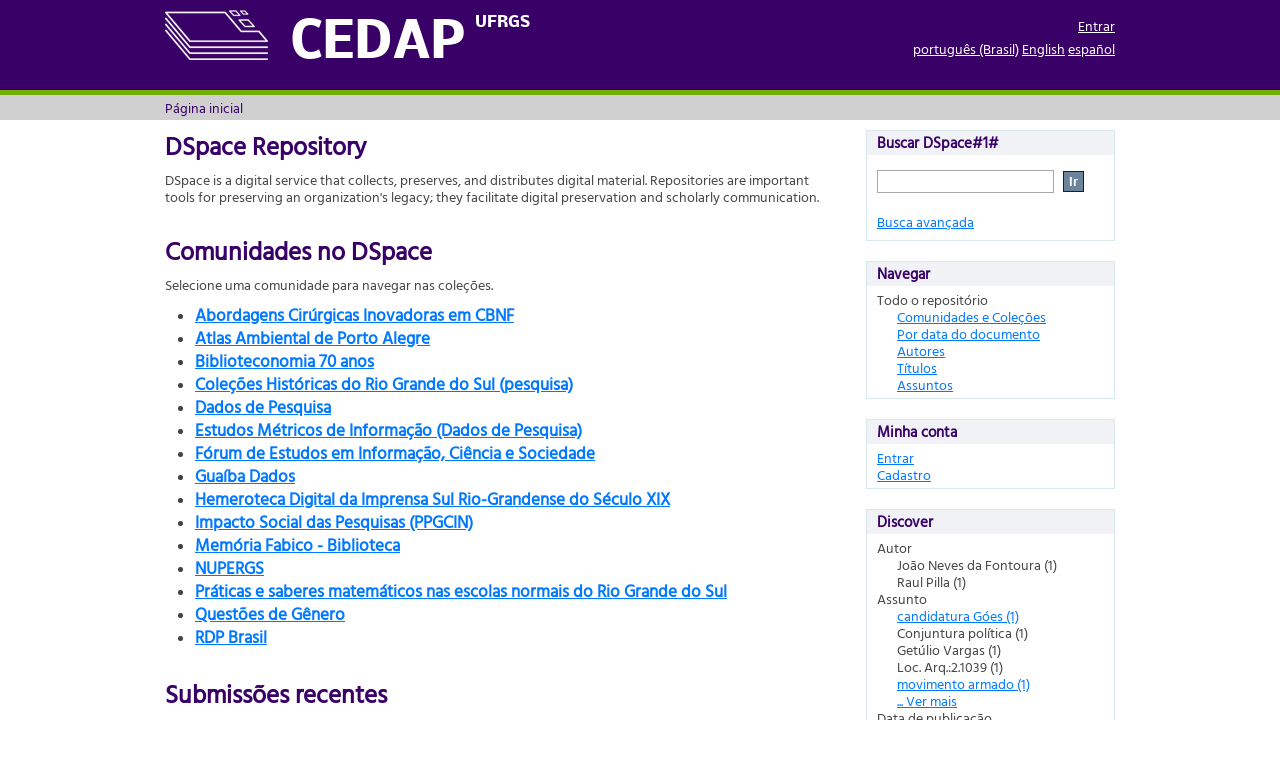

--- FILE ---
content_type: text/html;charset=utf-8
request_url: https://cedap.ufrgs.br/xmlui/?filtertype_0=subject&filtertype_1=author&filtertype_2=subject&filter_relational_operator_1=equals&filtertype_3=dateIssued&filter_relational_operator_0=equals&filtertype_4=author&filter_2=Conjuntura+pol%C3%ADtica&filter_relational_operator_3=equals&filter_1=Raul+Pilla&filter_relational_operator_2=equals&filter_0=Get%C3%BAlio+Vargas&filter_relational_operator_4=equals&filter_4=Jo%C3%A3o+Neves+da+Fontoura&filter_3=%5B1931+TO+1939%5D&filtertype=subject&filter_relational_operator=equals&filter=Loc.+Arq.%3A2.1039&locale-attribute=pt_BR
body_size: 30431
content:
<?xml version="1.0" encoding="UTF-8"?>
<!DOCTYPE html PUBLIC "-//W3C//DTD XHTML 1.0 Strict//EN" "http://www.w3.org/TR/xhtml1/DTD/xhtml1-strict.dtd">
<html xmlns="http://www.w3.org/1999/xhtml" class="no-js">
<head>
<meta content="text/html; charset=UTF-8" http-equiv="Content-Type" />
<meta content="IE=edge,chrome=1" http-equiv="X-UA-Compatible" />
<meta content="width=device-width; initial-scale=1.0; maximum-scale=1.0;" name="viewport" />
<link rel="shortcut icon" href="/xmlui/themes/Mirage/images/favicon.ico" />
<link rel="apple-touch-icon" href="/xmlui/themes/Mirage/images/apple-touch-icon.png" />
<meta name="Generator" content="DSpace 5.1" />
<link type="text/css" rel="stylesheet" media="screen" href="/xmlui/themes/Mirage/lib/css/reset.css" />
<link type="text/css" rel="stylesheet" media="screen" href="/xmlui/themes/Mirage/lib/css/base.css" />
<link type="text/css" rel="stylesheet" media="screen" href="/xmlui/themes/Mirage/lib/css/helper.css" />
<link type="text/css" rel="stylesheet" media="screen" href="/xmlui/themes/Mirage/lib/css/jquery-ui-1.8.15.custom.css" />
<link type="text/css" rel="stylesheet" media="screen" href="/xmlui/themes/Mirage/lib/css/style.css" />
<link type="text/css" rel="stylesheet" media="screen" href="/xmlui/themes/Mirage/lib/css/authority-control.css" />
<link type="text/css" rel="stylesheet" media="screen" href="/xmlui/themes/Mirage/lib/css/fonts.css" />
<link type="text/css" rel="stylesheet" media="handheld" href="/xmlui/themes/Mirage/lib/css/handheld.css" />
<link type="text/css" rel="stylesheet" media="print" href="/xmlui/themes/Mirage/lib/css/print.css" />
<link type="text/css" rel="stylesheet" media="all" href="/xmlui/themes/Mirage/lib/css/media.css" />
<link type="application/rss+xml" rel="alternate" href="/xmlui/feed/rss_1.0/site" />
<link type="application/rss+xml" rel="alternate" href="/xmlui/feed/rss_2.0/site" />
<link type="application/atom+xml" rel="alternate" href="/xmlui/feed/atom_1.0/site" />
<link type="application/opensearchdescription+xml" rel="search" href="https://cedap.ufrgs.br:443/xmlui/open-search/description.xml" title="DSpace" />
<script type="text/javascript">
                                //Clear default text of empty text areas on focus
                                function tFocus(element)
                                {
                                        if (element.value == ' '){element.value='';}
                                }
                                //Clear default text of empty text areas on submit
                                function tSubmit(form)
                                {
                                        var defaultedElements = document.getElementsByTagName("textarea");
                                        for (var i=0; i != defaultedElements.length; i++){
                                                if (defaultedElements[i].value == ' '){
                                                        defaultedElements[i].value='';}}
                                }
                                //Disable pressing 'enter' key to submit a form (otherwise pressing 'enter' causes a submission to start over)
                                function disableEnterKey(e)
                                {
                                     var key;

                                     if(window.event)
                                          key = window.event.keyCode;     //Internet Explorer
                                     else
                                          key = e.which;     //Firefox and Netscape

                                     if(key == 13)  //if "Enter" pressed, then disable!
                                          return false;
                                     else
                                          return true;
                                }

                                function FnArray()
                                {
                                    this.funcs = new Array;
                                }

                                FnArray.prototype.add = function(f)
                                {
                                    if( typeof f!= "function" )
                                    {
                                        f = new Function(f);
                                    }
                                    this.funcs[this.funcs.length] = f;
                                };

                                FnArray.prototype.execute = function()
                                {
                                    for( var i=0; i < this.funcs.length; i++ )
                                    {
                                        this.funcs[i]();
                                    }
                                };

                                var runAfterJSImports = new FnArray();
            </script>
<script xmlns:i18n="http://apache.org/cocoon/i18n/2.1" type="text/javascript" src="/xmlui/themes/Mirage/lib/js/modernizr-1.7.min.js"> </script>
<title>Página inicial</title>
</head><!--[if lt IE 7 ]> <body class="ie6"> <![endif]-->
                <!--[if IE 7 ]>    <body class="ie7"> <![endif]-->
                <!--[if IE 8 ]>    <body class="ie8"> <![endif]-->
                <!--[if IE 9 ]>    <body class="ie9"> <![endif]-->
                <!--[if (gt IE 9)|!(IE)]><!--><body><!--<![endif]-->
<div xmlns:i18n="http://apache.org/cocoon/i18n/2.1" xmlns="http://di.tamu.edu/DRI/1.0/" id="ds-main">
<div id="ds-header-wrapper">
<div class="clearfix" id="ds-header">
<a id="ds-header-logo-link" href="/xmlui/">
<span id="ds-header-logo"> </span>
<span id="ds-header-logo-text">CEDAP <span xmlns:i18n="http://apache.org/cocoon/i18n/2.1" class="ds-header-logo-sup">UFRGS</span>
</span>
</a>
<h1 class="pagetitle visuallyhidden">Página inicial</h1>
<div xmlns:i18n="http://apache.org/cocoon/i18n/2.1" xmlns="http://di.tamu.edu/DRI/1.0/" id="ds-user-box">
<p>
<a href="/xmlui/login">Entrar</a>
</p>
</div>
<div xmlns:i18n="http://apache.org/cocoon/i18n/2.1" id="ds-language-selection">
<a href="?filtertype_0=subject&amp;filtertype_1=author&amp;filtertype_2=subject&amp;filter_relational_operator_1=equals&amp;filtertype_3=dateIssued&amp;filter_relational_operator_0=equals&amp;filtertype_4=author&amp;filter_2=Conjuntura+pol%C3%ADtica&amp;filter_relational_operator_3=equals&amp;filter_1=Raul+Pilla&amp;filter_relational_operator_2=equals&amp;filter_0=Get%C3%BAlio+Vargas&amp;filter_relational_operator_4=equals&amp;filter_4=Jo%C3%A3o+Neves+da+Fontoura&amp;filter_3=%5B1931+TO+1939%5D&amp;filtertype=subject&amp;filter_relational_operator=equals&amp;filter=Loc.+Arq.%3A2.1039&amp;locale-attribute=pt_BR">português (Brasil)</a>
<a href="?filtertype_0=subject&amp;filtertype_1=author&amp;filtertype_2=subject&amp;filter_relational_operator_1=equals&amp;filtertype_3=dateIssued&amp;filter_relational_operator_0=equals&amp;filtertype_4=author&amp;filter_2=Conjuntura+pol%C3%ADtica&amp;filter_relational_operator_3=equals&amp;filter_1=Raul+Pilla&amp;filter_relational_operator_2=equals&amp;filter_0=Get%C3%BAlio+Vargas&amp;filter_relational_operator_4=equals&amp;filter_4=Jo%C3%A3o+Neves+da+Fontoura&amp;filter_3=%5B1931+TO+1939%5D&amp;filtertype=subject&amp;filter_relational_operator=equals&amp;filter=Loc.+Arq.%3A2.1039&amp;locale-attribute=en">English</a>
<a href="?filtertype_0=subject&amp;filtertype_1=author&amp;filtertype_2=subject&amp;filter_relational_operator_1=equals&amp;filtertype_3=dateIssued&amp;filter_relational_operator_0=equals&amp;filtertype_4=author&amp;filter_2=Conjuntura+pol%C3%ADtica&amp;filter_relational_operator_3=equals&amp;filter_1=Raul+Pilla&amp;filter_relational_operator_2=equals&amp;filter_0=Get%C3%BAlio+Vargas&amp;filter_relational_operator_4=equals&amp;filter_4=Jo%C3%A3o+Neves+da+Fontoura&amp;filter_3=%5B1931+TO+1939%5D&amp;filtertype=subject&amp;filter_relational_operator=equals&amp;filter=Loc.+Arq.%3A2.1039&amp;locale-attribute=es">español</a>
</div>
</div>
</div>
<div id="ds-trail-wrapper">
<ul id="ds-trail">
<li class="ds-trail-link first-link last-link">Página inicial</li>
</ul>
</div>
<div xmlns:i18n="http://apache.org/cocoon/i18n/2.1" xmlns="http://di.tamu.edu/DRI/1.0/" class="hidden" id="no-js-warning-wrapper">
<div id="no-js-warning">
<div class="notice failure">JavaScript is disabled for your browser. Some features of this site may not work without it.</div>
</div>
</div>
<div id="ds-content-wrapper">
<div class="clearfix" id="ds-content">

<div id="ds-body">
<h1 class="ds-div-head">DSpace Repository</h1>
<div id="file_news_div_news" class="ds-static-div primary">
<p class="ds-paragraph">DSpace is a digital service that collects, preserves, and distributes digital material. Repositories are important tools for preserving an organization's legacy; they facilitate digital preservation and scholarly communication.</p>
</div>
<h1 class="ds-div-head">Comunidades no DSpace</h1>
<div xmlns:i18n="http://apache.org/cocoon/i18n/2.1" xmlns="http://di.tamu.edu/DRI/1.0/" id="aspect_artifactbrowser_CommunityBrowser_div_comunity-browser" class="ds-static-div primary">
<p class="ds-paragraph">Selecione uma comunidade para navegar nas coleções.</p>
<ul xmlns:i18n="http://apache.org/cocoon/i18n/2.1" xmlns="http://di.tamu.edu/DRI/1.0/" xmlns:oreatom="http://www.openarchives.org/ore/atom/" xmlns:ore="http://www.openarchives.org/ore/terms/" xmlns:atom="http://www.w3.org/2005/Atom">
<!-- External Metadata URL: cocoon://metadata/handle/20.500.11959/140/mets.xml?sections=dmdSec,fileSec&fileGrpTypes=THUMBNAIL-->
<li class="ds-artifact-item community odd">
<div class="artifact-description">
<div class="artifact-title">
<a href="/xmlui/handle/20.500.11959/140">
<span class="Z3988">Abordagens Cirúrgicas Inovadoras em CBNF</span>
</a>
</div>
</div>
</li>
<!-- External Metadata URL: cocoon://metadata/handle/20.500.11959/1181/mets.xml?sections=dmdSec,fileSec&fileGrpTypes=THUMBNAIL-->
<li class="ds-artifact-item community even">
<div class="artifact-description">
<div class="artifact-title">
<a href="/xmlui/handle/20.500.11959/1181">
<span class="Z3988">Atlas Ambiental de Porto Alegre</span>
</a>
</div>
</div>
</li>
<!-- External Metadata URL: cocoon://metadata/handle/20.500.11959/3/mets.xml?sections=dmdSec,fileSec&fileGrpTypes=THUMBNAIL-->
<li class="ds-artifact-item community odd">
<div class="artifact-description">
<div class="artifact-title">
<a href="/xmlui/handle/20.500.11959/3">
<span class="Z3988">Biblioteconomia 70 anos</span>
</a>
</div>
<div class="artifact-info">
<span class="short-description">Memória dos 70 anos de cursos de biblioteconomia da UFRGS</span>
</div>
</div>
</li>
<!-- External Metadata URL: cocoon://metadata/handle/20.500.11959/1176/mets.xml?sections=dmdSec,fileSec&fileGrpTypes=THUMBNAIL-->
<li class="ds-artifact-item community even">
<div class="artifact-description">
<div class="artifact-title">
<a href="/xmlui/handle/20.500.11959/1176">
<span class="Z3988">Coleções Históricas do Rio Grande do Sul (pesquisa)</span>
</a>
</div>
</div>
</li>
<!-- External Metadata URL: cocoon://metadata/handle/20.500.11959/90/mets.xml?sections=dmdSec,fileSec&fileGrpTypes=THUMBNAIL-->
<li class="ds-artifact-item community odd">
<div class="artifact-description">
<div class="artifact-title">
<a href="/xmlui/handle/20.500.11959/90">
<span class="Z3988">Dados de Pesquisa</span>
</a>
</div>
</div>
</li>
<!-- External Metadata URL: cocoon://metadata/handle/20.500.11959/1187/mets.xml?sections=dmdSec,fileSec&fileGrpTypes=THUMBNAIL-->
<li class="ds-artifact-item community even">
<div class="artifact-description">
<div class="artifact-title">
<a href="/xmlui/handle/20.500.11959/1187">
<span class="Z3988">Estudos Métricos de Informação (Dados de Pesquisa)</span>
</a>
</div>
<div class="artifact-info">
<span class="short-description">Dados de estudos referente aos Estudos Métricos de Informação (EMI)</span>
</div>
</div>
</li>
<!-- External Metadata URL: cocoon://metadata/handle/20.500.11959/6192/mets.xml?sections=dmdSec,fileSec&fileGrpTypes=THUMBNAIL-->
<li class="ds-artifact-item community odd">
<div class="artifact-description">
<div class="artifact-title">
<a href="/xmlui/handle/20.500.11959/6192">
<span class="Z3988">Fórum de Estudos em Informação, Ciência e Sociedade</span>
</a>
</div>
<div class="artifact-info">
<span class="short-description">FEISC</span>
</div>
</div>
</li>
<!-- External Metadata URL: cocoon://metadata/handle/20.500.11959/128/mets.xml?sections=dmdSec,fileSec&fileGrpTypes=THUMBNAIL-->
<li class="ds-artifact-item community even">
<div class="artifact-description">
<div class="artifact-title">
<a href="/xmlui/handle/20.500.11959/128">
<span class="Z3988">Guaíba Dados</span>
</a>
</div>
<div class="artifact-info">
<span class="short-description">Apresentar possibilidades de exploração de bancos de dados sobre assuntos relacionados ao lago Guaíba desenvolvidos na disciplina de Jornalismo Ambiental em Dados</span>
</div>
</div>
</li>
<!-- External Metadata URL: cocoon://metadata/handle/20.500.11959/4102/mets.xml?sections=dmdSec,fileSec&fileGrpTypes=THUMBNAIL-->
<li class="ds-artifact-item community odd">
<div class="artifact-description">
<div class="artifact-title">
<a href="/xmlui/handle/20.500.11959/4102">
<span class="Z3988">Hemeroteca Digital da Imprensa Sul Rio-Grandense do Século XIX</span>
</a>
</div>
<div class="artifact-info">
<span class="short-description">www.ufrgs.br/hdirs</span>
</div>
</div>
</li>
<!-- External Metadata URL: cocoon://metadata/handle/20.500.11959/5348/mets.xml?sections=dmdSec,fileSec&fileGrpTypes=THUMBNAIL-->
<li class="ds-artifact-item community even">
<div class="artifact-description">
<div class="artifact-title">
<a href="/xmlui/handle/20.500.11959/5348">
<span class="Z3988">Impacto Social das Pesquisas (PPGCIN)</span>
</a>
</div>
<div class="artifact-info">
<span class="short-description">Resultados em mídias das pesquisa realizadas no PPGCIN</span>
</div>
</div>
</li>
<!-- External Metadata URL: cocoon://metadata/handle/20.500.11959/1/mets.xml?sections=dmdSec,fileSec&fileGrpTypes=THUMBNAIL-->
<li class="ds-artifact-item community odd">
<div class="artifact-description">
<div class="artifact-title">
<a href="/xmlui/handle/20.500.11959/1">
<span class="Z3988">Memória Fabico - Biblioteca</span>
</a>
</div>
<div class="artifact-info">
<span class="short-description">biblioteca</span>
</div>
</div>
</li>
<!-- External Metadata URL: cocoon://metadata/handle/20.500.11959/156/mets.xml?sections=dmdSec,fileSec&fileGrpTypes=THUMBNAIL-->
<li class="ds-artifact-item community even">
<div class="artifact-description">
<div class="artifact-title">
<a href="/xmlui/handle/20.500.11959/156">
<span class="Z3988">NUPERGS</span>
</a>
</div>
</div>
</li>
<!-- External Metadata URL: cocoon://metadata/handle/20.500.11959/1211/mets.xml?sections=dmdSec,fileSec&fileGrpTypes=THUMBNAIL-->
<li class="ds-artifact-item community odd">
<div class="artifact-description">
<div class="artifact-title">
<a href="/xmlui/handle/20.500.11959/1211">
<span class="Z3988">Práticas e saberes matemáticos nas escolas normais do Rio Grande do Sul</span>
</a>
</div>
<div class="artifact-info">
<span class="short-description">Escolas normais</span>
</div>
</div>
</li>
<!-- External Metadata URL: cocoon://metadata/handle/20.500.11959/8552/mets.xml?sections=dmdSec,fileSec&fileGrpTypes=THUMBNAIL-->
<li class="ds-artifact-item community even">
<div class="artifact-description">
<div class="artifact-title">
<a href="/xmlui/handle/20.500.11959/8552">
<span class="Z3988">Questões de Gênero</span>
</a>
</div>
</div>
</li>
<!-- External Metadata URL: cocoon://metadata/handle/20.500.11959/161/mets.xml?sections=dmdSec,fileSec&fileGrpTypes=THUMBNAIL-->
<li class="ds-artifact-item community odd">
<div class="artifact-description">
<div class="artifact-title">
<a href="/xmlui/handle/20.500.11959/161">
<span class="Z3988">RDP Brasil</span>
</a>
</div>
<div class="artifact-info">
<span class="short-description">RDPBrasil</span>
</div>
</div>
</li>
</ul>
</div>
<div id="aspect_discovery_SiteRecentSubmissions_div_site-home" class="ds-static-div primary repository">
<h1 class="ds-div-head">Submissões recentes</h1>
<div xmlns:i18n="http://apache.org/cocoon/i18n/2.1" xmlns="http://di.tamu.edu/DRI/1.0/" id="aspect_discovery_SiteRecentSubmissions_div_site-recent-submission" class="ds-static-div secondary recent-submission">
<ul xmlns:oreatom="http://www.openarchives.org/ore/atom/" xmlns:ore="http://www.openarchives.org/ore/terms/" xmlns:atom="http://www.w3.org/2005/Atom" class="ds-artifact-list">
<!-- External Metadata URL: cocoon://metadata/handle/20.500.11959/8642/mets.xml?sections=dmdSec,fileSec&fileGrpTypes=THUMBNAIL-->
<li class="ds-artifact-item odd">
<div class="artifact-description">
<div class="artifact-title">
<a href="/xmlui/handle/20.500.11959/8642">Koseritz Deutsche Zeitung (janeiro de 1893)</a>
<span class="Z3988" title="ctx_ver=Z39.88-2004&amp;rft_val_fmt=info%3Aofi%2Ffmt%3Akev%3Amtx%3Adc&amp;rft_id=http%3A%2F%2Fhdl.handle.net%2F20.500.11959%2F8642&amp;rfr_id=info%3Asid%2Fdspace.org%3Arepository&amp;">
                    ﻿ 
                </span>
</div>
<div class="artifact-info">
<span class="author">Autor desconhecido</span> <span xmlns:i18n="http://apache.org/cocoon/i18n/2.1" class="publisher-date">(<span class="date">1893-01-03</span>)</span>
</div>
</div>
</li>
<!-- External Metadata URL: cocoon://metadata/handle/20.500.11959/8641/mets.xml?sections=dmdSec,fileSec&fileGrpTypes=THUMBNAIL-->
<li class="ds-artifact-item even">
<div class="artifact-description">
<div class="artifact-title">
<a href="/xmlui/handle/20.500.11959/8641">Corymbo (janeiro de 1893)</a>
<span class="Z3988" title="ctx_ver=Z39.88-2004&amp;rft_val_fmt=info%3Aofi%2Ffmt%3Akev%3Amtx%3Adc&amp;rft_id=http%3A%2F%2Fhdl.handle.net%2F20.500.11959%2F8641&amp;rfr_id=info%3Asid%2Fdspace.org%3Arepository&amp;">
                    ﻿ 
                </span>
</div>
<div class="artifact-info">
<span class="author">Autor desconhecido</span> <span xmlns:i18n="http://apache.org/cocoon/i18n/2.1" class="publisher-date">(<span class="date">1893-01-01</span>)</span>
</div>
</div>
</li>
<!-- External Metadata URL: cocoon://metadata/handle/20.500.11959/8639/mets.xml?sections=dmdSec,fileSec&fileGrpTypes=THUMBNAIL-->
<li class="ds-artifact-item odd">
<div class="artifact-description">
<div class="artifact-title">
<a href="/xmlui/handle/20.500.11959/8639">Patriota (janeiro de 1893)</a>
<span class="Z3988" title="ctx_ver=Z39.88-2004&amp;rft_val_fmt=info%3Aofi%2Ffmt%3Akev%3Amtx%3Adc&amp;rft_id=http%3A%2F%2Fhdl.handle.net%2F20.500.11959%2F8639&amp;rfr_id=info%3Asid%2Fdspace.org%3Arepository&amp;">
                    ﻿ 
                </span>
</div>
<div class="artifact-info">
<span class="author">Autor desconhecido</span> <span xmlns:i18n="http://apache.org/cocoon/i18n/2.1" class="publisher-date">(<span class="date">1893-01-14</span>)</span>
</div>
</div>
</li>
<!-- External Metadata URL: cocoon://metadata/handle/20.500.11959/8638/mets.xml?sections=dmdSec,fileSec&fileGrpTypes=THUMBNAIL-->
<li class="ds-artifact-item even">
<div class="artifact-description">
<div class="artifact-title">
<a href="/xmlui/handle/20.500.11959/8638">A Discussão (janeiro de 1881)</a>
<span class="Z3988" title="ctx_ver=Z39.88-2004&amp;rft_val_fmt=info%3Aofi%2Ffmt%3Akev%3Amtx%3Adc&amp;rft_id=http%3A%2F%2Fhdl.handle.net%2F20.500.11959%2F8638&amp;rfr_id=info%3Asid%2Fdspace.org%3Arepository&amp;">
                    ﻿ 
                </span>
</div>
<div class="artifact-info">
<span class="author">Autor desconhecido</span> <span xmlns:i18n="http://apache.org/cocoon/i18n/2.1" class="publisher-date">(<span class="date">1881-01</span>)</span>
</div>
</div>
</li>
<!-- External Metadata URL: cocoon://metadata/handle/20.500.11959/8637/mets.xml?sections=dmdSec,fileSec&fileGrpTypes=THUMBNAIL-->
<li class="ds-artifact-item odd">
<div class="artifact-description">
<div class="artifact-title">
<a href="/xmlui/handle/20.500.11959/8637">Tribuna Rio-Grandense ( dezembro de 1854)</a>
<span class="Z3988" title="ctx_ver=Z39.88-2004&amp;rft_val_fmt=info%3Aofi%2Ffmt%3Akev%3Amtx%3Adc&amp;rft_id=http%3A%2F%2Fhdl.handle.net%2F20.500.11959%2F8637&amp;rfr_id=info%3Asid%2Fdspace.org%3Arepository&amp;">
                    ﻿ 
                </span>
</div>
<div class="artifact-info">
<span class="author">Autor desconhecido</span> <span xmlns:i18n="http://apache.org/cocoon/i18n/2.1" class="publisher-date">(<span class="date">1854-12</span>)</span>
</div>
</div>
</li>
</ul>
<p id="aspect_discovery_SiteRecentSubmissions_p_recent-submission-view-more" class="ds-paragraph recentSubmissionViewMore">
<a href="/xmlui/recent-submissions">Ver mais</a>
</p>
</div>
</div>
</div>
<div xmlns:i18n="http://apache.org/cocoon/i18n/2.1" xmlns="http://di.tamu.edu/DRI/1.0/" id="ds-options-wrapper">
<div id="ds-options">
<h1 class="ds-option-set-head" id="ds-search-option-head">Buscar DSpace#1#
                    </h1>
<div xmlns:i18n="http://apache.org/cocoon/i18n/2.1" class="ds-option-set" id="ds-search-option">
<form method="post" id="ds-search-form" action="/xmlui/discover">
<fieldset>
<input type="text" class="ds-text-field " name="query" />
<input xmlns:i18n="http://apache.org/cocoon/i18n/2.1" value="Ir" type="submit" name="submit" class="ds-button-field " onclick="&#10;                                        var radio = document.getElementById(&quot;ds-search-form-scope-container&quot;);&#10;                                        if (radio != undefined &amp;&amp; radio.checked)&#10;                                        {&#10;                                        var form = document.getElementById(&quot;ds-search-form&quot;);&#10;                                        form.action=&#10;                                    &quot;/xmlui/handle/&quot; + radio.value + &quot;/discover&quot; ; &#10;                                        }&#10;                                    " />
</fieldset>
</form>
<a href="/xmlui/discover">Busca avançada</a>
</div>
<h1 xmlns:i18n="http://apache.org/cocoon/i18n/2.1" class="ds-option-set-head">Navegar</h1>
<div xmlns:i18n="http://apache.org/cocoon/i18n/2.1" xmlns="http://di.tamu.edu/DRI/1.0/" id="aspect_viewArtifacts_Navigation_list_browse" class="ds-option-set">
<ul class="ds-options-list">
<li>
<h2 class="ds-sublist-head">Todo o repositório</h2>
<ul xmlns:i18n="http://apache.org/cocoon/i18n/2.1" xmlns="http://di.tamu.edu/DRI/1.0/" class="ds-simple-list sublist">
<li class="ds-simple-list-item">
<a href="/xmlui/community-list">Comunidades e Coleções</a>
</li>
<li xmlns:i18n="http://apache.org/cocoon/i18n/2.1" xmlns="http://di.tamu.edu/DRI/1.0/" class="ds-simple-list-item">
<a href="/xmlui/browse?type=dateissued">Por data do documento</a>
</li>
<li xmlns:i18n="http://apache.org/cocoon/i18n/2.1" xmlns="http://di.tamu.edu/DRI/1.0/" class="ds-simple-list-item">
<a href="/xmlui/browse?type=author">Autores</a>
</li>
<li xmlns:i18n="http://apache.org/cocoon/i18n/2.1" xmlns="http://di.tamu.edu/DRI/1.0/" class="ds-simple-list-item">
<a href="/xmlui/browse?type=title">Títulos</a>
</li>
<li xmlns:i18n="http://apache.org/cocoon/i18n/2.1" xmlns="http://di.tamu.edu/DRI/1.0/" class="ds-simple-list-item">
<a href="/xmlui/browse?type=subject">Assuntos</a>
</li>
</ul>
</li>
</ul>
</div>
<h1 xmlns:i18n="http://apache.org/cocoon/i18n/2.1" xmlns="http://di.tamu.edu/DRI/1.0/" class="ds-option-set-head">Minha conta</h1>
<div xmlns:i18n="http://apache.org/cocoon/i18n/2.1" xmlns="http://di.tamu.edu/DRI/1.0/" id="aspect_viewArtifacts_Navigation_list_account" class="ds-option-set">
<ul class="ds-simple-list">
<li class="ds-simple-list-item">
<a href="/xmlui/login">Entrar</a>
</li>
<li xmlns:i18n="http://apache.org/cocoon/i18n/2.1" xmlns="http://di.tamu.edu/DRI/1.0/" class="ds-simple-list-item">
<a href="/xmlui/register">Cadastro</a>
</li>
</ul>
</div>
<h1 xmlns:i18n="http://apache.org/cocoon/i18n/2.1" xmlns="http://di.tamu.edu/DRI/1.0/" class="ds-option-set-head">Discover</h1>
<div xmlns:i18n="http://apache.org/cocoon/i18n/2.1" xmlns="http://di.tamu.edu/DRI/1.0/" id="aspect_discovery_Navigation_list_discovery" class="ds-option-set">
<ul class="ds-options-list">
<li>
<h2 class="ds-sublist-head">Autor</h2>
<ul xmlns:i18n="http://apache.org/cocoon/i18n/2.1" xmlns="http://di.tamu.edu/DRI/1.0/" class="ds-simple-list sublist">
<li id="aspect_discovery_SidebarFacetsTransformer_item_0_8821244739894211" class="ds-simple-list-item selected">João Neves da Fontoura (1)</li>
<li id="aspect_discovery_SidebarFacetsTransformer_item_0_04543497415339315" class="ds-simple-list-item selected">Raul Pilla (1)</li>
</ul>
</li>
<li>
<h2 class="ds-sublist-head">Assunto</h2>
<ul xmlns:i18n="http://apache.org/cocoon/i18n/2.1" xmlns="http://di.tamu.edu/DRI/1.0/" class="ds-simple-list sublist">
<li class="ds-simple-list-item">
<a href="/xmlui/discover?filtertype_0=subject&amp;filtertype_1=subject&amp;filtertype_2=author&amp;filter_relational_operator_1=equals&amp;filtertype_3=subject&amp;filter_relational_operator_0=equals&amp;filtertype_4=dateIssued&amp;filter_2=Raul+Pilla&amp;filter_relational_operator_3=equals&amp;filtertype_5=author&amp;filter_1=Get%C3%BAlio+Vargas&amp;filter_relational_operator_2=equals&amp;filter_0=Loc.+Arq.%3A2.1039&amp;filter_relational_operator_5=equals&amp;filter_relational_operator_4=equals&amp;filter_5=Jo%C3%A3o+Neves+da+Fontoura&amp;filter_4=%5B1931+TO+1939%5D&amp;filter_3=Conjuntura+pol%C3%ADtica&amp;filtertype=subject&amp;filter_relational_operator=equals&amp;filter=candidatura+G%C3%B3es">candidatura Góes (1)</a>
</li>
<li id="aspect_discovery_SidebarFacetsTransformer_item_0_12400079049700863" class="ds-simple-list-item selected">Conjuntura política (1)</li>
<li id="aspect_discovery_SidebarFacetsTransformer_item_0_4015240188490582" class="ds-simple-list-item selected">Getúlio Vargas (1)</li>
<li id="aspect_discovery_SidebarFacetsTransformer_item_0_05590576049339513" class="ds-simple-list-item selected">Loc. Arq.:2.1039 (1)</li>
<li class="ds-simple-list-item">
<a href="/xmlui/discover?filtertype_0=subject&amp;filtertype_1=subject&amp;filtertype_2=author&amp;filter_relational_operator_1=equals&amp;filtertype_3=subject&amp;filter_relational_operator_0=equals&amp;filtertype_4=dateIssued&amp;filter_2=Raul+Pilla&amp;filter_relational_operator_3=equals&amp;filtertype_5=author&amp;filter_1=Get%C3%BAlio+Vargas&amp;filter_relational_operator_2=equals&amp;filter_0=Loc.+Arq.%3A2.1039&amp;filter_relational_operator_5=equals&amp;filter_relational_operator_4=equals&amp;filter_5=Jo%C3%A3o+Neves+da+Fontoura&amp;filter_4=%5B1931+TO+1939%5D&amp;filter_3=Conjuntura+pol%C3%ADtica&amp;filtertype=subject&amp;filter_relational_operator=equals&amp;filter=movimento+armado">movimento armado (1)</a>
</li>
<li class="ds-simple-list-item">
<a href="/xmlui/search-filter?filtertype_0=subject&amp;filtertype_1=subject&amp;filtertype_2=author&amp;filter_relational_operator_1=equals&amp;filtertype_3=subject&amp;filter_relational_operator_0=equals&amp;filtertype_4=dateIssued&amp;filter_2=Raul+Pilla&amp;filter_relational_operator_3=equals&amp;filtertype_5=author&amp;filter_1=Get%C3%BAlio+Vargas&amp;filter_relational_operator_2=equals&amp;filter_0=Loc.+Arq.%3A2.1039&amp;filter_relational_operator_5=equals&amp;filter_relational_operator_4=equals&amp;filter_5=Jo%C3%A3o+Neves+da+Fontoura&amp;filter_4=%5B1931+TO+1939%5D&amp;filter_3=Conjuntura+pol%C3%ADtica&amp;field=subject">... Ver mais</a>
</li>
</ul>
</li>
<li xmlns:i18n="http://apache.org/cocoon/i18n/2.1" xmlns="http://di.tamu.edu/DRI/1.0/">
<h2 class="ds-sublist-head">Data de publicação</h2>
<ul xmlns:i18n="http://apache.org/cocoon/i18n/2.1" xmlns="http://di.tamu.edu/DRI/1.0/" class="ds-simple-list sublist">
<li class="ds-simple-list-item">
<a href="/xmlui/discover?filtertype_0=subject&amp;filtertype_1=subject&amp;filtertype_2=author&amp;filter_relational_operator_1=equals&amp;filtertype_3=subject&amp;filter_relational_operator_0=equals&amp;filtertype_4=dateIssued&amp;filter_2=Raul+Pilla&amp;filter_relational_operator_3=equals&amp;filtertype_5=author&amp;filter_1=Get%C3%BAlio+Vargas&amp;filter_relational_operator_2=equals&amp;filter_0=Loc.+Arq.%3A2.1039&amp;filter_relational_operator_5=equals&amp;filter_relational_operator_4=equals&amp;filter_5=Jo%C3%A3o+Neves+da+Fontoura&amp;filter_4=%5B1931+TO+1939%5D&amp;filter_3=Conjuntura+pol%C3%ADtica&amp;filtertype=dateIssued&amp;filter_relational_operator=equals&amp;filter=1934">1934 (1)</a>
</li>
</ul>
</li>
</ul>
</div>
</div>
</div>








</div>
</div>
<div id="ds-footer-wrapper">
<div id="ds-footer">
<div id="ds-footer-left">
					Créditos<br />
<a target="_blank" href="http://www.dspace.org/">DSpace software</a> copyright © 2002-2012  <a target="_blank" href="http://www.duraspace.org/">Duraspace</a>
</div>
<div id="ds-footer-right">
<span class="theme-by">Theme by </span>
<a id="ds-footer-logo-link" href="http://atmire.com" target="_blank" title="@mire NV">
<span id="ds-footer-logo"> </span>
</a>
</div>
<div id="ds-footer-links">
<a href="/xmlui/contact">Entre em contato</a> | <a xmlns:i18n="http://apache.org/cocoon/i18n/2.1" href="/xmlui/feedback">Deixe sua opinião</a>
</div>
<a xmlns:i18n="http://apache.org/cocoon/i18n/2.1" class="hidden" href="/xmlui/htmlmap"> </a>
</div>
</div>
</div>
<script src="https://ajax.googleapis.com/ajax/libs/jquery/1.6.2/jquery.min.js" type="text/javascript"> </script>
<script type="text/javascript">!window.jQuery && document.write('<script type="text/javascript" src="/xmlui/static/js/jquery-1.6.2.min.js"> <\/script>')</script>
<script type="text/javascript" src="/xmlui/themes/Mirage/lib/js/jquery-ui-1.8.15.custom.min.js"> </script><!--[if lt IE 7 ]>
<script type="text/javascript" src="/xmlui/themes/Mirage/lib/js/DD_belatedPNG_0.0.8a.js?v=1"> </script>
<script type="text/javascript">DD_belatedPNG.fix('#ds-header-logo');DD_belatedPNG.fix('#ds-footer-logo');$.each($('img[src$=png]'), function() {DD_belatedPNG.fixPng(this);});</script><![endif]-->
<script type="text/javascript">
            runAfterJSImports.execute();
        </script>
<script type="text/javascript">
                         if(typeof window.orcid === 'undefined'){
                            window.orcid={};
                          };
                        window.orcid.contextPath= '/xmlui';window.orcid.themePath= '/xmlui/themes/Mirage';</script></body></html>
